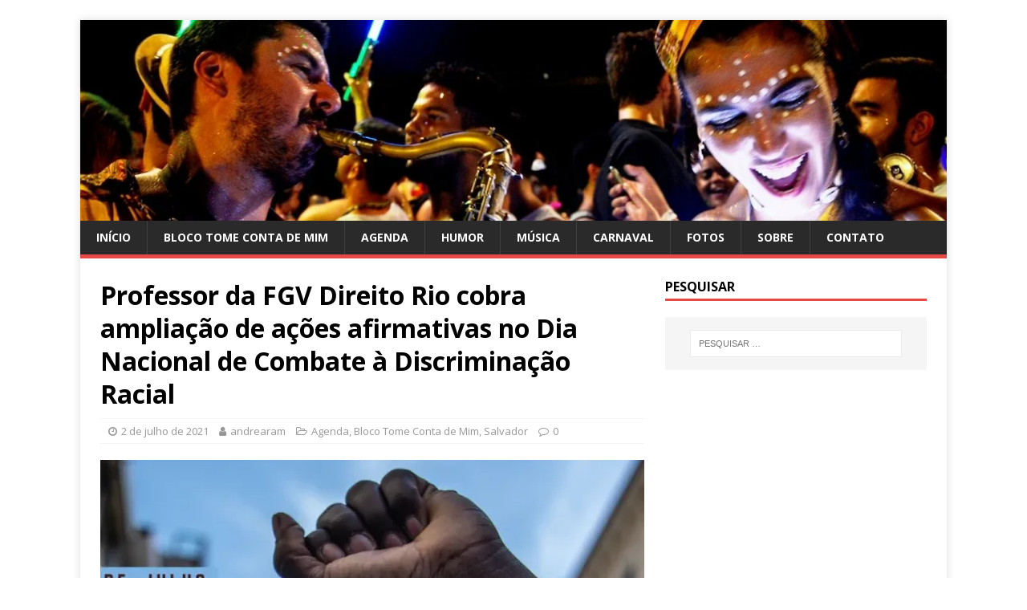

--- FILE ---
content_type: text/html; charset=UTF-8
request_url: https://blocotomecontademim.com.br/2021/professor-da-fgv-direito-rio-cobra-ampliacao-de-acoes-afirmativas-no-dia-nacional-de-combate-a-discriminacao-racial/
body_size: 25591
content:
<!DOCTYPE html>
<html class="no-js" lang="pt-BR">
<head>
<meta charset="UTF-8">
<meta name="viewport" content="width=device-width, initial-scale=1.0">
<link rel="profile" href="http://gmpg.org/xfn/11" />
<link rel="pingback" href="https://blocotomecontademim.com.br/xmlrpc.php" />
<meta name='robots' content='index, follow, max-image-preview:large, max-snippet:-1, max-video-preview:-1' />

	<!-- This site is optimized with the Yoast SEO plugin v22.7 - https://yoast.com/wordpress/plugins/seo/ -->
	<title>Professor da FGV Direito Rio cobra ampliação de ações afirmativas no Dia Nacional de Combate à Discriminação Racial</title>
	<link rel="canonical" href="https://blocotomecontademim.com.br/2021/professor-da-fgv-direito-rio-cobra-ampliacao-de-acoes-afirmativas-no-dia-nacional-de-combate-a-discriminacao-racial/" />
	<meta property="og:locale" content="pt_BR" />
	<meta property="og:type" content="article" />
	<meta property="og:title" content="Professor da FGV Direito Rio cobra ampliação de ações afirmativas no Dia Nacional de Combate à Discriminação Racial" />
	<meta property="og:description" content="O sábado, dia 3 de julho, marca a celebração do Dia Nacional do Combate à Discriminação Racial que, neste ano, relembra os 70 anos da [...]" />
	<meta property="og:url" content="https://blocotomecontademim.com.br/2021/professor-da-fgv-direito-rio-cobra-ampliacao-de-acoes-afirmativas-no-dia-nacional-de-combate-a-discriminacao-racial/" />
	<meta property="og:site_name" content="Bloco Tome Conta de Mim" />
	<meta property="article:publisher" content="https://facebook.com/blocotomecontademim" />
	<meta property="article:published_time" content="2021-07-02T03:53:10+00:00" />
	<meta property="og:image" content="https://i0.wp.com/blocotomecontademim.com.br/wp-content/uploads/2021/07/3dejulho-900x400-1.png?fit=900%2C400&ssl=1" />
	<meta property="og:image:width" content="900" />
	<meta property="og:image:height" content="400" />
	<meta property="og:image:type" content="image/png" />
	<meta name="author" content="andrearam" />
	<meta name="twitter:card" content="summary_large_image" />
	<meta name="twitter:creator" content="@tomecontademim" />
	<meta name="twitter:site" content="@tomecontademim" />
	<meta name="twitter:label1" content="Escrito por" />
	<meta name="twitter:data1" content="andrearam" />
	<meta name="twitter:label2" content="Est. tempo de leitura" />
	<meta name="twitter:data2" content="2 minutos" />
	<script type="application/ld+json" class="yoast-schema-graph">{"@context":"https://schema.org","@graph":[{"@type":"WebPage","@id":"https://blocotomecontademim.com.br/2021/professor-da-fgv-direito-rio-cobra-ampliacao-de-acoes-afirmativas-no-dia-nacional-de-combate-a-discriminacao-racial/","url":"https://blocotomecontademim.com.br/2021/professor-da-fgv-direito-rio-cobra-ampliacao-de-acoes-afirmativas-no-dia-nacional-de-combate-a-discriminacao-racial/","name":"Professor da FGV Direito Rio cobra ampliação de ações afirmativas no Dia Nacional de Combate à Discriminação Racial","isPartOf":{"@id":"https://blocotomecontademim.com.br/#website"},"primaryImageOfPage":{"@id":"https://blocotomecontademim.com.br/2021/professor-da-fgv-direito-rio-cobra-ampliacao-de-acoes-afirmativas-no-dia-nacional-de-combate-a-discriminacao-racial/#primaryimage"},"image":{"@id":"https://blocotomecontademim.com.br/2021/professor-da-fgv-direito-rio-cobra-ampliacao-de-acoes-afirmativas-no-dia-nacional-de-combate-a-discriminacao-racial/#primaryimage"},"thumbnailUrl":"https://i0.wp.com/blocotomecontademim.com.br/wp-content/uploads/2021/07/3dejulho-900x400-1.png?fit=900%2C400&ssl=1","datePublished":"2021-07-02T03:53:10+00:00","dateModified":"2021-07-02T03:53:10+00:00","author":{"@id":"https://blocotomecontademim.com.br/#/schema/person/dee936b3495d898b4bfb49b09faf1406"},"breadcrumb":{"@id":"https://blocotomecontademim.com.br/2021/professor-da-fgv-direito-rio-cobra-ampliacao-de-acoes-afirmativas-no-dia-nacional-de-combate-a-discriminacao-racial/#breadcrumb"},"inLanguage":"pt-BR","potentialAction":[{"@type":"ReadAction","target":["https://blocotomecontademim.com.br/2021/professor-da-fgv-direito-rio-cobra-ampliacao-de-acoes-afirmativas-no-dia-nacional-de-combate-a-discriminacao-racial/"]}]},{"@type":"ImageObject","inLanguage":"pt-BR","@id":"https://blocotomecontademim.com.br/2021/professor-da-fgv-direito-rio-cobra-ampliacao-de-acoes-afirmativas-no-dia-nacional-de-combate-a-discriminacao-racial/#primaryimage","url":"https://i0.wp.com/blocotomecontademim.com.br/wp-content/uploads/2021/07/3dejulho-900x400-1.png?fit=900%2C400&ssl=1","contentUrl":"https://i0.wp.com/blocotomecontademim.com.br/wp-content/uploads/2021/07/3dejulho-900x400-1.png?fit=900%2C400&ssl=1","width":900,"height":400},{"@type":"BreadcrumbList","@id":"https://blocotomecontademim.com.br/2021/professor-da-fgv-direito-rio-cobra-ampliacao-de-acoes-afirmativas-no-dia-nacional-de-combate-a-discriminacao-racial/#breadcrumb","itemListElement":[{"@type":"ListItem","position":1,"name":"Início","item":"https://blocotomecontademim.com.br/"},{"@type":"ListItem","position":2,"name":"Blog","item":"https://blocotomecontademim.com.br/sample-page/"},{"@type":"ListItem","position":3,"name":"Professor da FGV Direito Rio cobra ampliação de ações afirmativas no Dia Nacional de Combate à Discriminação Racial"}]},{"@type":"WebSite","@id":"https://blocotomecontademim.com.br/#website","url":"https://blocotomecontademim.com.br/","name":"Bloco Tome Conta de Mim","description":"O bloco de axé mais animado do Rio de Janeiro!","potentialAction":[{"@type":"SearchAction","target":{"@type":"EntryPoint","urlTemplate":"https://blocotomecontademim.com.br/?s={search_term_string}"},"query-input":"required name=search_term_string"}],"inLanguage":"pt-BR"},{"@type":"Person","@id":"https://blocotomecontademim.com.br/#/schema/person/dee936b3495d898b4bfb49b09faf1406","name":"andrearam","image":{"@type":"ImageObject","inLanguage":"pt-BR","@id":"https://blocotomecontademim.com.br/#/schema/person/image/","url":"https://secure.gravatar.com/avatar/e9ea3de40e7660f72a48a21b38b8dbe3?s=96&d=wavatar&r=g","contentUrl":"https://secure.gravatar.com/avatar/e9ea3de40e7660f72a48a21b38b8dbe3?s=96&d=wavatar&r=g","caption":"andrearam"},"url":"https://blocotomecontademim.com.br/author/andrearam/"}]}</script>
	<!-- / Yoast SEO plugin. -->


<link rel='dns-prefetch' href='//secure.gravatar.com' />
<link rel='dns-prefetch' href='//stats.wp.com' />
<link rel='dns-prefetch' href='//fonts.googleapis.com' />
<link rel='dns-prefetch' href='//v0.wordpress.com' />
<link rel='dns-prefetch' href='//jetpack.wordpress.com' />
<link rel='dns-prefetch' href='//s0.wp.com' />
<link rel='dns-prefetch' href='//public-api.wordpress.com' />
<link rel='dns-prefetch' href='//0.gravatar.com' />
<link rel='dns-prefetch' href='//1.gravatar.com' />
<link rel='dns-prefetch' href='//2.gravatar.com' />
<link rel='dns-prefetch' href='//widgets.wp.com' />
<link rel='preconnect' href='//i0.wp.com' />
<link rel='preconnect' href='//c0.wp.com' />
<link rel="alternate" type="application/rss+xml" title="Feed para Bloco Tome Conta de Mim &raquo;" href="https://blocotomecontademim.com.br/feed/" />
<link rel="alternate" type="application/rss+xml" title="Feed de comentários para Bloco Tome Conta de Mim &raquo;" href="https://blocotomecontademim.com.br/comments/feed/" />
<link rel="alternate" type="application/rss+xml" title="Feed de comentários para Bloco Tome Conta de Mim &raquo; Professor da FGV Direito Rio cobra ampliação de ações afirmativas no Dia Nacional de Combate à Discriminação Racial" href="https://blocotomecontademim.com.br/2021/professor-da-fgv-direito-rio-cobra-ampliacao-de-acoes-afirmativas-no-dia-nacional-de-combate-a-discriminacao-racial/feed/" />
<script type="text/javascript">
/* <![CDATA[ */
window._wpemojiSettings = {"baseUrl":"https:\/\/s.w.org\/images\/core\/emoji\/15.0.3\/72x72\/","ext":".png","svgUrl":"https:\/\/s.w.org\/images\/core\/emoji\/15.0.3\/svg\/","svgExt":".svg","source":{"concatemoji":"https:\/\/blocotomecontademim.com.br\/wp-includes\/js\/wp-emoji-release.min.js?ver=6.6.4"}};
/*! This file is auto-generated */
!function(i,n){var o,s,e;function c(e){try{var t={supportTests:e,timestamp:(new Date).valueOf()};sessionStorage.setItem(o,JSON.stringify(t))}catch(e){}}function p(e,t,n){e.clearRect(0,0,e.canvas.width,e.canvas.height),e.fillText(t,0,0);var t=new Uint32Array(e.getImageData(0,0,e.canvas.width,e.canvas.height).data),r=(e.clearRect(0,0,e.canvas.width,e.canvas.height),e.fillText(n,0,0),new Uint32Array(e.getImageData(0,0,e.canvas.width,e.canvas.height).data));return t.every(function(e,t){return e===r[t]})}function u(e,t,n){switch(t){case"flag":return n(e,"\ud83c\udff3\ufe0f\u200d\u26a7\ufe0f","\ud83c\udff3\ufe0f\u200b\u26a7\ufe0f")?!1:!n(e,"\ud83c\uddfa\ud83c\uddf3","\ud83c\uddfa\u200b\ud83c\uddf3")&&!n(e,"\ud83c\udff4\udb40\udc67\udb40\udc62\udb40\udc65\udb40\udc6e\udb40\udc67\udb40\udc7f","\ud83c\udff4\u200b\udb40\udc67\u200b\udb40\udc62\u200b\udb40\udc65\u200b\udb40\udc6e\u200b\udb40\udc67\u200b\udb40\udc7f");case"emoji":return!n(e,"\ud83d\udc26\u200d\u2b1b","\ud83d\udc26\u200b\u2b1b")}return!1}function f(e,t,n){var r="undefined"!=typeof WorkerGlobalScope&&self instanceof WorkerGlobalScope?new OffscreenCanvas(300,150):i.createElement("canvas"),a=r.getContext("2d",{willReadFrequently:!0}),o=(a.textBaseline="top",a.font="600 32px Arial",{});return e.forEach(function(e){o[e]=t(a,e,n)}),o}function t(e){var t=i.createElement("script");t.src=e,t.defer=!0,i.head.appendChild(t)}"undefined"!=typeof Promise&&(o="wpEmojiSettingsSupports",s=["flag","emoji"],n.supports={everything:!0,everythingExceptFlag:!0},e=new Promise(function(e){i.addEventListener("DOMContentLoaded",e,{once:!0})}),new Promise(function(t){var n=function(){try{var e=JSON.parse(sessionStorage.getItem(o));if("object"==typeof e&&"number"==typeof e.timestamp&&(new Date).valueOf()<e.timestamp+604800&&"object"==typeof e.supportTests)return e.supportTests}catch(e){}return null}();if(!n){if("undefined"!=typeof Worker&&"undefined"!=typeof OffscreenCanvas&&"undefined"!=typeof URL&&URL.createObjectURL&&"undefined"!=typeof Blob)try{var e="postMessage("+f.toString()+"("+[JSON.stringify(s),u.toString(),p.toString()].join(",")+"));",r=new Blob([e],{type:"text/javascript"}),a=new Worker(URL.createObjectURL(r),{name:"wpTestEmojiSupports"});return void(a.onmessage=function(e){c(n=e.data),a.terminate(),t(n)})}catch(e){}c(n=f(s,u,p))}t(n)}).then(function(e){for(var t in e)n.supports[t]=e[t],n.supports.everything=n.supports.everything&&n.supports[t],"flag"!==t&&(n.supports.everythingExceptFlag=n.supports.everythingExceptFlag&&n.supports[t]);n.supports.everythingExceptFlag=n.supports.everythingExceptFlag&&!n.supports.flag,n.DOMReady=!1,n.readyCallback=function(){n.DOMReady=!0}}).then(function(){return e}).then(function(){var e;n.supports.everything||(n.readyCallback(),(e=n.source||{}).concatemoji?t(e.concatemoji):e.wpemoji&&e.twemoji&&(t(e.twemoji),t(e.wpemoji)))}))}((window,document),window._wpemojiSettings);
/* ]]> */
</script>
<link rel='stylesheet' id='jetpack_related-posts-css' href='https://c0.wp.com/p/jetpack/14.5/modules/related-posts/related-posts.css' type='text/css' media='all' />
<style id='wp-emoji-styles-inline-css' type='text/css'>

	img.wp-smiley, img.emoji {
		display: inline !important;
		border: none !important;
		box-shadow: none !important;
		height: 1em !important;
		width: 1em !important;
		margin: 0 0.07em !important;
		vertical-align: -0.1em !important;
		background: none !important;
		padding: 0 !important;
	}
</style>
<link rel='stylesheet' id='wp-block-library-css' href='https://c0.wp.com/c/6.6.4/wp-includes/css/dist/block-library/style.min.css' type='text/css' media='all' />
<link rel='stylesheet' id='mediaelement-css' href='https://c0.wp.com/c/6.6.4/wp-includes/js/mediaelement/mediaelementplayer-legacy.min.css' type='text/css' media='all' />
<link rel='stylesheet' id='wp-mediaelement-css' href='https://c0.wp.com/c/6.6.4/wp-includes/js/mediaelement/wp-mediaelement.min.css' type='text/css' media='all' />
<style id='jetpack-sharing-buttons-style-inline-css' type='text/css'>
.jetpack-sharing-buttons__services-list{display:flex;flex-direction:row;flex-wrap:wrap;gap:0;list-style-type:none;margin:5px;padding:0}.jetpack-sharing-buttons__services-list.has-small-icon-size{font-size:12px}.jetpack-sharing-buttons__services-list.has-normal-icon-size{font-size:16px}.jetpack-sharing-buttons__services-list.has-large-icon-size{font-size:24px}.jetpack-sharing-buttons__services-list.has-huge-icon-size{font-size:36px}@media print{.jetpack-sharing-buttons__services-list{display:none!important}}.editor-styles-wrapper .wp-block-jetpack-sharing-buttons{gap:0;padding-inline-start:0}ul.jetpack-sharing-buttons__services-list.has-background{padding:1.25em 2.375em}
</style>
<style id='classic-theme-styles-inline-css' type='text/css'>
/*! This file is auto-generated */
.wp-block-button__link{color:#fff;background-color:#32373c;border-radius:9999px;box-shadow:none;text-decoration:none;padding:calc(.667em + 2px) calc(1.333em + 2px);font-size:1.125em}.wp-block-file__button{background:#32373c;color:#fff;text-decoration:none}
</style>
<style id='global-styles-inline-css' type='text/css'>
:root{--wp--preset--aspect-ratio--square: 1;--wp--preset--aspect-ratio--4-3: 4/3;--wp--preset--aspect-ratio--3-4: 3/4;--wp--preset--aspect-ratio--3-2: 3/2;--wp--preset--aspect-ratio--2-3: 2/3;--wp--preset--aspect-ratio--16-9: 16/9;--wp--preset--aspect-ratio--9-16: 9/16;--wp--preset--color--black: #000000;--wp--preset--color--cyan-bluish-gray: #abb8c3;--wp--preset--color--white: #ffffff;--wp--preset--color--pale-pink: #f78da7;--wp--preset--color--vivid-red: #cf2e2e;--wp--preset--color--luminous-vivid-orange: #ff6900;--wp--preset--color--luminous-vivid-amber: #fcb900;--wp--preset--color--light-green-cyan: #7bdcb5;--wp--preset--color--vivid-green-cyan: #00d084;--wp--preset--color--pale-cyan-blue: #8ed1fc;--wp--preset--color--vivid-cyan-blue: #0693e3;--wp--preset--color--vivid-purple: #9b51e0;--wp--preset--gradient--vivid-cyan-blue-to-vivid-purple: linear-gradient(135deg,rgba(6,147,227,1) 0%,rgb(155,81,224) 100%);--wp--preset--gradient--light-green-cyan-to-vivid-green-cyan: linear-gradient(135deg,rgb(122,220,180) 0%,rgb(0,208,130) 100%);--wp--preset--gradient--luminous-vivid-amber-to-luminous-vivid-orange: linear-gradient(135deg,rgba(252,185,0,1) 0%,rgba(255,105,0,1) 100%);--wp--preset--gradient--luminous-vivid-orange-to-vivid-red: linear-gradient(135deg,rgba(255,105,0,1) 0%,rgb(207,46,46) 100%);--wp--preset--gradient--very-light-gray-to-cyan-bluish-gray: linear-gradient(135deg,rgb(238,238,238) 0%,rgb(169,184,195) 100%);--wp--preset--gradient--cool-to-warm-spectrum: linear-gradient(135deg,rgb(74,234,220) 0%,rgb(151,120,209) 20%,rgb(207,42,186) 40%,rgb(238,44,130) 60%,rgb(251,105,98) 80%,rgb(254,248,76) 100%);--wp--preset--gradient--blush-light-purple: linear-gradient(135deg,rgb(255,206,236) 0%,rgb(152,150,240) 100%);--wp--preset--gradient--blush-bordeaux: linear-gradient(135deg,rgb(254,205,165) 0%,rgb(254,45,45) 50%,rgb(107,0,62) 100%);--wp--preset--gradient--luminous-dusk: linear-gradient(135deg,rgb(255,203,112) 0%,rgb(199,81,192) 50%,rgb(65,88,208) 100%);--wp--preset--gradient--pale-ocean: linear-gradient(135deg,rgb(255,245,203) 0%,rgb(182,227,212) 50%,rgb(51,167,181) 100%);--wp--preset--gradient--electric-grass: linear-gradient(135deg,rgb(202,248,128) 0%,rgb(113,206,126) 100%);--wp--preset--gradient--midnight: linear-gradient(135deg,rgb(2,3,129) 0%,rgb(40,116,252) 100%);--wp--preset--font-size--small: 13px;--wp--preset--font-size--medium: 20px;--wp--preset--font-size--large: 36px;--wp--preset--font-size--x-large: 42px;--wp--preset--spacing--20: 0.44rem;--wp--preset--spacing--30: 0.67rem;--wp--preset--spacing--40: 1rem;--wp--preset--spacing--50: 1.5rem;--wp--preset--spacing--60: 2.25rem;--wp--preset--spacing--70: 3.38rem;--wp--preset--spacing--80: 5.06rem;--wp--preset--shadow--natural: 6px 6px 9px rgba(0, 0, 0, 0.2);--wp--preset--shadow--deep: 12px 12px 50px rgba(0, 0, 0, 0.4);--wp--preset--shadow--sharp: 6px 6px 0px rgba(0, 0, 0, 0.2);--wp--preset--shadow--outlined: 6px 6px 0px -3px rgba(255, 255, 255, 1), 6px 6px rgba(0, 0, 0, 1);--wp--preset--shadow--crisp: 6px 6px 0px rgba(0, 0, 0, 1);}:where(.is-layout-flex){gap: 0.5em;}:where(.is-layout-grid){gap: 0.5em;}body .is-layout-flex{display: flex;}.is-layout-flex{flex-wrap: wrap;align-items: center;}.is-layout-flex > :is(*, div){margin: 0;}body .is-layout-grid{display: grid;}.is-layout-grid > :is(*, div){margin: 0;}:where(.wp-block-columns.is-layout-flex){gap: 2em;}:where(.wp-block-columns.is-layout-grid){gap: 2em;}:where(.wp-block-post-template.is-layout-flex){gap: 1.25em;}:where(.wp-block-post-template.is-layout-grid){gap: 1.25em;}.has-black-color{color: var(--wp--preset--color--black) !important;}.has-cyan-bluish-gray-color{color: var(--wp--preset--color--cyan-bluish-gray) !important;}.has-white-color{color: var(--wp--preset--color--white) !important;}.has-pale-pink-color{color: var(--wp--preset--color--pale-pink) !important;}.has-vivid-red-color{color: var(--wp--preset--color--vivid-red) !important;}.has-luminous-vivid-orange-color{color: var(--wp--preset--color--luminous-vivid-orange) !important;}.has-luminous-vivid-amber-color{color: var(--wp--preset--color--luminous-vivid-amber) !important;}.has-light-green-cyan-color{color: var(--wp--preset--color--light-green-cyan) !important;}.has-vivid-green-cyan-color{color: var(--wp--preset--color--vivid-green-cyan) !important;}.has-pale-cyan-blue-color{color: var(--wp--preset--color--pale-cyan-blue) !important;}.has-vivid-cyan-blue-color{color: var(--wp--preset--color--vivid-cyan-blue) !important;}.has-vivid-purple-color{color: var(--wp--preset--color--vivid-purple) !important;}.has-black-background-color{background-color: var(--wp--preset--color--black) !important;}.has-cyan-bluish-gray-background-color{background-color: var(--wp--preset--color--cyan-bluish-gray) !important;}.has-white-background-color{background-color: var(--wp--preset--color--white) !important;}.has-pale-pink-background-color{background-color: var(--wp--preset--color--pale-pink) !important;}.has-vivid-red-background-color{background-color: var(--wp--preset--color--vivid-red) !important;}.has-luminous-vivid-orange-background-color{background-color: var(--wp--preset--color--luminous-vivid-orange) !important;}.has-luminous-vivid-amber-background-color{background-color: var(--wp--preset--color--luminous-vivid-amber) !important;}.has-light-green-cyan-background-color{background-color: var(--wp--preset--color--light-green-cyan) !important;}.has-vivid-green-cyan-background-color{background-color: var(--wp--preset--color--vivid-green-cyan) !important;}.has-pale-cyan-blue-background-color{background-color: var(--wp--preset--color--pale-cyan-blue) !important;}.has-vivid-cyan-blue-background-color{background-color: var(--wp--preset--color--vivid-cyan-blue) !important;}.has-vivid-purple-background-color{background-color: var(--wp--preset--color--vivid-purple) !important;}.has-black-border-color{border-color: var(--wp--preset--color--black) !important;}.has-cyan-bluish-gray-border-color{border-color: var(--wp--preset--color--cyan-bluish-gray) !important;}.has-white-border-color{border-color: var(--wp--preset--color--white) !important;}.has-pale-pink-border-color{border-color: var(--wp--preset--color--pale-pink) !important;}.has-vivid-red-border-color{border-color: var(--wp--preset--color--vivid-red) !important;}.has-luminous-vivid-orange-border-color{border-color: var(--wp--preset--color--luminous-vivid-orange) !important;}.has-luminous-vivid-amber-border-color{border-color: var(--wp--preset--color--luminous-vivid-amber) !important;}.has-light-green-cyan-border-color{border-color: var(--wp--preset--color--light-green-cyan) !important;}.has-vivid-green-cyan-border-color{border-color: var(--wp--preset--color--vivid-green-cyan) !important;}.has-pale-cyan-blue-border-color{border-color: var(--wp--preset--color--pale-cyan-blue) !important;}.has-vivid-cyan-blue-border-color{border-color: var(--wp--preset--color--vivid-cyan-blue) !important;}.has-vivid-purple-border-color{border-color: var(--wp--preset--color--vivid-purple) !important;}.has-vivid-cyan-blue-to-vivid-purple-gradient-background{background: var(--wp--preset--gradient--vivid-cyan-blue-to-vivid-purple) !important;}.has-light-green-cyan-to-vivid-green-cyan-gradient-background{background: var(--wp--preset--gradient--light-green-cyan-to-vivid-green-cyan) !important;}.has-luminous-vivid-amber-to-luminous-vivid-orange-gradient-background{background: var(--wp--preset--gradient--luminous-vivid-amber-to-luminous-vivid-orange) !important;}.has-luminous-vivid-orange-to-vivid-red-gradient-background{background: var(--wp--preset--gradient--luminous-vivid-orange-to-vivid-red) !important;}.has-very-light-gray-to-cyan-bluish-gray-gradient-background{background: var(--wp--preset--gradient--very-light-gray-to-cyan-bluish-gray) !important;}.has-cool-to-warm-spectrum-gradient-background{background: var(--wp--preset--gradient--cool-to-warm-spectrum) !important;}.has-blush-light-purple-gradient-background{background: var(--wp--preset--gradient--blush-light-purple) !important;}.has-blush-bordeaux-gradient-background{background: var(--wp--preset--gradient--blush-bordeaux) !important;}.has-luminous-dusk-gradient-background{background: var(--wp--preset--gradient--luminous-dusk) !important;}.has-pale-ocean-gradient-background{background: var(--wp--preset--gradient--pale-ocean) !important;}.has-electric-grass-gradient-background{background: var(--wp--preset--gradient--electric-grass) !important;}.has-midnight-gradient-background{background: var(--wp--preset--gradient--midnight) !important;}.has-small-font-size{font-size: var(--wp--preset--font-size--small) !important;}.has-medium-font-size{font-size: var(--wp--preset--font-size--medium) !important;}.has-large-font-size{font-size: var(--wp--preset--font-size--large) !important;}.has-x-large-font-size{font-size: var(--wp--preset--font-size--x-large) !important;}
:where(.wp-block-post-template.is-layout-flex){gap: 1.25em;}:where(.wp-block-post-template.is-layout-grid){gap: 1.25em;}
:where(.wp-block-columns.is-layout-flex){gap: 2em;}:where(.wp-block-columns.is-layout-grid){gap: 2em;}
:root :where(.wp-block-pullquote){font-size: 1.5em;line-height: 1.6;}
</style>
<link rel='stylesheet' id='mh-google-fonts-css' href='https://fonts.googleapis.com/css?family=Open+Sans:400,400italic,700,600' type='text/css' media='all' />
<link rel='stylesheet' id='mh-magazine-lite-css' href='https://blocotomecontademim.com.br/wp-content/themes/mh-magazine-lite/style.css?ver=2.9.2' type='text/css' media='all' />
<link rel='stylesheet' id='mh-font-awesome-css' href='https://blocotomecontademim.com.br/wp-content/themes/mh-magazine-lite/includes/font-awesome.min.css' type='text/css' media='all' />
<link rel='stylesheet' id='open-sans-css' href='https://fonts.googleapis.com/css?family=Open+Sans%3A300italic%2C400italic%2C600italic%2C300%2C400%2C600&#038;subset=latin%2Clatin-ext&#038;display=fallback&#038;ver=6.6.4' type='text/css' media='all' />
<link rel='stylesheet' id='jetpack_likes-css' href='https://c0.wp.com/p/jetpack/14.5/modules/likes/style.css' type='text/css' media='all' />
<link rel='stylesheet' id='sharedaddy-css' href='https://c0.wp.com/p/jetpack/14.5/modules/sharedaddy/sharing.css' type='text/css' media='all' />
<link rel='stylesheet' id='social-logos-css' href='https://c0.wp.com/p/jetpack/14.5/_inc/social-logos/social-logos.min.css' type='text/css' media='all' />
<script type="text/javascript" id="jetpack_related-posts-js-extra">
/* <![CDATA[ */
var related_posts_js_options = {"post_heading":"h4"};
/* ]]> */
</script>
<script type="text/javascript" src="https://c0.wp.com/p/jetpack/14.5/_inc/build/related-posts/related-posts.min.js" id="jetpack_related-posts-js"></script>
<script type="text/javascript" src="https://c0.wp.com/c/6.6.4/wp-includes/js/jquery/jquery.min.js" id="jquery-core-js"></script>
<script type="text/javascript" src="https://c0.wp.com/c/6.6.4/wp-includes/js/jquery/jquery-migrate.min.js" id="jquery-migrate-js"></script>
<script type="text/javascript" src="https://blocotomecontademim.com.br/wp-content/themes/mh-magazine-lite/js/scripts.js?ver=2.9.2" id="mh-scripts-js"></script>
<link rel="https://api.w.org/" href="https://blocotomecontademim.com.br/wp-json/" /><link rel="alternate" title="JSON" type="application/json" href="https://blocotomecontademim.com.br/wp-json/wp/v2/posts/3484" /><link rel="EditURI" type="application/rsd+xml" title="RSD" href="https://blocotomecontademim.com.br/xmlrpc.php?rsd" />
<meta name="generator" content="WordPress 6.6.4" />
<link rel='shortlink' href='https://wp.me/p9H2KQ-Uc' />
<link rel="alternate" title="oEmbed (JSON)" type="application/json+oembed" href="https://blocotomecontademim.com.br/wp-json/oembed/1.0/embed?url=https%3A%2F%2Fblocotomecontademim.com.br%2F2021%2Fprofessor-da-fgv-direito-rio-cobra-ampliacao-de-acoes-afirmativas-no-dia-nacional-de-combate-a-discriminacao-racial%2F" />
<link rel="alternate" title="oEmbed (XML)" type="text/xml+oembed" href="https://blocotomecontademim.com.br/wp-json/oembed/1.0/embed?url=https%3A%2F%2Fblocotomecontademim.com.br%2F2021%2Fprofessor-da-fgv-direito-rio-cobra-ampliacao-de-acoes-afirmativas-no-dia-nacional-de-combate-a-discriminacao-racial%2F&#038;format=xml" />
	<style>img#wpstats{display:none}</style>
		<!--[if lt IE 9]>
<script src="https://blocotomecontademim.com.br/wp-content/themes/mh-magazine-lite/js/css3-mediaqueries.js"></script>
<![endif]-->
<style type="text/css" id="custom-background-css">
body.custom-background { background-color: #ffffff; }
</style>
	<link rel="icon" href="https://i0.wp.com/blocotomecontademim.com.br/wp-content/uploads/2018/02/cropped-logo-TCDM-cor-7.png?fit=32%2C32&#038;ssl=1" sizes="32x32" />
<link rel="icon" href="https://i0.wp.com/blocotomecontademim.com.br/wp-content/uploads/2018/02/cropped-logo-TCDM-cor-7.png?fit=192%2C192&#038;ssl=1" sizes="192x192" />
<link rel="apple-touch-icon" href="https://i0.wp.com/blocotomecontademim.com.br/wp-content/uploads/2018/02/cropped-logo-TCDM-cor-7.png?fit=180%2C180&#038;ssl=1" />
<meta name="msapplication-TileImage" content="https://i0.wp.com/blocotomecontademim.com.br/wp-content/uploads/2018/02/cropped-logo-TCDM-cor-7.png?fit=270%2C270&#038;ssl=1" />
</head>
<body id="mh-mobile" class="post-template-default single single-post postid-3484 single-format-standard custom-background mh-right-sb" itemscope="itemscope" itemtype="https://schema.org/WebPage">
<div class="mh-container mh-container-outer">
<div class="mh-header-mobile-nav mh-clearfix"></div>
<header class="mh-header" itemscope="itemscope" itemtype="https://schema.org/WPHeader">
	<div class="mh-container mh-container-inner mh-row mh-clearfix">
		<div class="mh-custom-header mh-clearfix">
<a class="mh-header-image-link" href="https://blocotomecontademim.com.br/" title="Bloco Tome Conta de Mim" rel="home">
<img class="mh-header-image" src="https://blocotomecontademim.com.br/wp-content/uploads/2018/02/cropped-Tome-conta-de-mim-by-Felipe-Pilotto-1544-1.jpg" height="262" width="1133" alt="Bloco Tome Conta de Mim" />
</a>
</div>
	</div>
	<div class="mh-main-nav-wrap">
		<nav class="mh-navigation mh-main-nav mh-container mh-container-inner mh-clearfix" itemscope="itemscope" itemtype="https://schema.org/SiteNavigationElement">
			<div class="menu-principal-container"><ul id="menu-principal" class="menu"><li id="menu-item-166" class="menu-item menu-item-type-custom menu-item-object-custom menu-item-home menu-item-166"><a href="http://blocotomecontademim.com.br">Início</a></li>
<li id="menu-item-107" class="menu-item menu-item-type-taxonomy menu-item-object-category current-post-ancestor current-menu-parent current-post-parent menu-item-107"><a href="https://blocotomecontademim.com.br/category/blocotomecontademim/">Bloco Tome Conta de Mim</a></li>
<li id="menu-item-137" class="menu-item menu-item-type-taxonomy menu-item-object-category current-post-ancestor current-menu-parent current-post-parent menu-item-137"><a href="https://blocotomecontademim.com.br/category/agenda/">Agenda</a></li>
<li id="menu-item-108" class="menu-item menu-item-type-taxonomy menu-item-object-category menu-item-108"><a href="https://blocotomecontademim.com.br/category/humor/">Humor</a></li>
<li id="menu-item-139" class="menu-item menu-item-type-taxonomy menu-item-object-category menu-item-139"><a href="https://blocotomecontademim.com.br/category/musica/">Música</a></li>
<li id="menu-item-146" class="menu-item menu-item-type-taxonomy menu-item-object-category menu-item-146"><a href="https://blocotomecontademim.com.br/category/carnaval/">Carnaval</a></li>
<li id="menu-item-142" class="menu-item menu-item-type-taxonomy menu-item-object-category menu-item-142"><a href="https://blocotomecontademim.com.br/category/fotos/">Fotos</a></li>
<li id="menu-item-582" class="menu-item menu-item-type-post_type menu-item-object-page menu-item-582"><a href="https://blocotomecontademim.com.br/sobre/">Sobre</a></li>
<li id="menu-item-575" class="menu-item menu-item-type-post_type menu-item-object-page menu-item-575"><a href="https://blocotomecontademim.com.br/contato/">Contato</a></li>
</ul></div>		</nav>
	</div>
</header><div class="mh-wrapper mh-clearfix">
	<div id="main-content" class="mh-content" role="main" itemprop="mainContentOfPage"><article id="post-3484" class="post-3484 post type-post status-publish format-standard has-post-thumbnail hentry category-agenda category-blocotomecontademim category-salvador tag-fundacao-getulio-vargas">
	<header class="entry-header mh-clearfix"><h1 class="entry-title">Professor da FGV Direito Rio cobra ampliação de ações afirmativas no Dia Nacional de Combate à Discriminação Racial</h1><p class="mh-meta entry-meta">
<span class="entry-meta-date updated"><i class="fa fa-clock-o"></i><a href="https://blocotomecontademim.com.br/2021/07/">2 de julho de 2021</a></span>
<span class="entry-meta-author author vcard"><i class="fa fa-user"></i><a class="fn" href="https://blocotomecontademim.com.br/author/andrearam/">andrearam</a></span>
<span class="entry-meta-categories"><i class="fa fa-folder-open-o"></i><a href="https://blocotomecontademim.com.br/category/agenda/" rel="category tag">Agenda</a>, <a href="https://blocotomecontademim.com.br/category/blocotomecontademim/" rel="category tag">Bloco Tome Conta de Mim</a>, <a href="https://blocotomecontademim.com.br/category/salvador/" rel="category tag">Salvador</a></span>
<span class="entry-meta-comments"><i class="fa fa-comment-o"></i><a class="mh-comment-scroll" href="https://blocotomecontademim.com.br/2021/professor-da-fgv-direito-rio-cobra-ampliacao-de-acoes-afirmativas-no-dia-nacional-de-combate-a-discriminacao-racial/#mh-comments">0</a></span>
</p>
	</header>
		<div class="entry-content mh-clearfix">
<figure class="entry-thumbnail">
<img src="https://i0.wp.com/blocotomecontademim.com.br/wp-content/uploads/2021/07/3dejulho-900x400-1.png?resize=678%2C381&#038;ssl=1" alt="" title="3dejulho-900x400" />
</figure>
<p>O sábado, dia 3 de julho, marca a celebração do Dia Nacional do Combate à Discriminação Racial que, neste ano, relembra os 70 anos da Lei Afonso Arinos, a primeira a criminalizar o racismo no Brasil. Mas, passado todo esse tempo, o quadro de desigualdade e discriminação contra a população negra brasileira persiste, como explica o professor da Escola de Direito do Rio de Janeiro da Fundação Getulio Vargas (FGV Direito Rio), Wallace Corbo.</p>
<figure id="attachment_3485" aria-describedby="caption-attachment-3485" style="width: 900px" class="wp-caption aligncenter"><img data-recalc-dims="1" fetchpriority="high" decoding="async" data-attachment-id="3485" data-permalink="https://blocotomecontademim.com.br/2021/professor-da-fgv-direito-rio-cobra-ampliacao-de-acoes-afirmativas-no-dia-nacional-de-combate-a-discriminacao-racial/3dejulho-900x400/" data-orig-file="https://i0.wp.com/blocotomecontademim.com.br/wp-content/uploads/2021/07/3dejulho-900x400-1.png?fit=900%2C400&amp;ssl=1" data-orig-size="900,400" data-comments-opened="1" data-image-meta="{&quot;aperture&quot;:&quot;0&quot;,&quot;credit&quot;:&quot;&quot;,&quot;camera&quot;:&quot;&quot;,&quot;caption&quot;:&quot;&quot;,&quot;created_timestamp&quot;:&quot;0&quot;,&quot;copyright&quot;:&quot;&quot;,&quot;focal_length&quot;:&quot;0&quot;,&quot;iso&quot;:&quot;0&quot;,&quot;shutter_speed&quot;:&quot;0&quot;,&quot;title&quot;:&quot;&quot;,&quot;orientation&quot;:&quot;0&quot;}" data-image-title="3dejulho-900&#215;400" data-image-description="" data-image-caption="" data-medium-file="https://i0.wp.com/blocotomecontademim.com.br/wp-content/uploads/2021/07/3dejulho-900x400-1.png?fit=300%2C133&amp;ssl=1" data-large-file="https://i0.wp.com/blocotomecontademim.com.br/wp-content/uploads/2021/07/3dejulho-900x400-1.png?fit=678%2C301&amp;ssl=1" class="wp-image-3485 size-full" src="https://i0.wp.com/blocotomecontademim.com.br/wp-content/uploads/2021/07/3dejulho-900x400-1.png?resize=678%2C301&#038;ssl=1" alt="foto" width="678" height="301" srcset="https://i0.wp.com/blocotomecontademim.com.br/wp-content/uploads/2021/07/3dejulho-900x400-1.png?w=900&amp;ssl=1 900w, https://i0.wp.com/blocotomecontademim.com.br/wp-content/uploads/2021/07/3dejulho-900x400-1.png?resize=300%2C133&amp;ssl=1 300w, https://i0.wp.com/blocotomecontademim.com.br/wp-content/uploads/2021/07/3dejulho-900x400-1.png?resize=150%2C67&amp;ssl=1 150w, https://i0.wp.com/blocotomecontademim.com.br/wp-content/uploads/2021/07/3dejulho-900x400-1.png?resize=768%2C341&amp;ssl=1 768w" sizes="(max-width: 678px) 100vw, 678px" /><figcaption id="caption-attachment-3485" class="wp-caption-text">Reprodução</figcaption></figure>
<p>Segundo o especialista, no campo criminal, estas décadas demonstraram que o combate ao racismo pela via penal pode contribuir para avanços simbólicos. &#8220;Hoje é menos aceitável socialmente proferir falar e adotar posturas abertamente racistas do que setenta anos atrás&#8221;, assinala o docente.</p>
<p>No entanto, enfrentar o racismo apenas pela via da criminalização pode passar a falsa impressão de que a discriminação racial se resolve apenas prendendo pessoas abertamente racistas, alerta o professor de Direito Constitucional da FGV Direito Rio.</p>
<p>De acordo com o especialista, os índices que avaliam o acesso a saúde, educação, trabalho e renda demonstram a desigualdade racial extrema entre a população branca e negra brasileiras. &#8220;Quatro em cada cinco pessoas vítimas de homicídio no país são pessoas negras&#8221;. Além disso, acrescenta sobre o cenário de pandemia, &#8220;as pessoas negras estão vacinadas até duas vezes menos que pessoas brancas, em razão da criação de grupos de prioridades dos quais estão substancialmente excluídas e, tendo baixo acesso a modelos de trabalho remoto, estão mais expostas ao contágio e à morte&#8221;, explica Wallace Corbo.</p>
<p>A questão de desigualdade, pontua o professor da FGV Direito Rio, se estende também no acesso à moradia e às condições básicas de vida digna, visto que a população negra ocupa a maior parte das favelas e periferias em que o acesso a serviços públicos é ou inexistente, ou mediado por milícias e traficantes.</p>
<p>Por isso, na avaliação do docente, comemorar o Dia Nacional do Combate à Discriminação Racial envolve também buscar mecanismos para garantir o acesso de pessoas negras aos espaços de representação política &#8211; como por meio de reserva de candidaturas políticas e financiamento de campanha, como já ocorre com mulheres -, promover mecanismos de incentivo às ações afirmativas no mercado de trabalho, impor ao Poder Público o dever de avaliar os impactos antidiscriminatórios das políticas públicas, entre outras medidas. &#8220;Muito além da criminalização, assegurar direitos é o caminho para a igualdade racial no país&#8221;, assinala o professor da FGV Direito Rio.</p>
<p>&nbsp;</p>
<div class="sharedaddy sd-sharing-enabled"><div class="robots-nocontent sd-block sd-social sd-social-official sd-sharing"><h3 class="sd-title">Compartilhe isso:</h3><div class="sd-content"><ul><li class="share-facebook"><div class="fb-share-button" data-href="https://blocotomecontademim.com.br/2021/professor-da-fgv-direito-rio-cobra-ampliacao-de-acoes-afirmativas-no-dia-nacional-de-combate-a-discriminacao-racial/" data-layout="button_count"></div></li><li class="share-twitter"><a href="https://twitter.com/share" class="twitter-share-button" data-url="https://blocotomecontademim.com.br/2021/professor-da-fgv-direito-rio-cobra-ampliacao-de-acoes-afirmativas-no-dia-nacional-de-combate-a-discriminacao-racial/" data-text="Professor da FGV Direito Rio cobra ampliação de ações afirmativas no Dia Nacional de Combate à Discriminação Racial" data-via="tomecontademim" >Tweet</a></li><li class="share-jetpack-whatsapp"><a rel="nofollow noopener noreferrer" data-shared="" class="share-jetpack-whatsapp sd-button" href="https://blocotomecontademim.com.br/2021/professor-da-fgv-direito-rio-cobra-ampliacao-de-acoes-afirmativas-no-dia-nacional-de-combate-a-discriminacao-racial/?share=jetpack-whatsapp" target="_blank" title="Clique para compartilhar no WhatsApp" ><span>WhatsApp</span></a></li><li class="share-email"><a rel="nofollow noopener noreferrer" data-shared="" class="share-email sd-button" href="mailto:?subject=%5BPost%20compartilhado%5D%20Professor%20da%20FGV%20Direito%20Rio%20cobra%20amplia%C3%A7%C3%A3o%20de%20a%C3%A7%C3%B5es%20afirmativas%20no%20Dia%20Nacional%20de%20Combate%20%C3%A0%20Discrimina%C3%A7%C3%A3o%20Racial&body=https%3A%2F%2Fblocotomecontademim.com.br%2F2021%2Fprofessor-da-fgv-direito-rio-cobra-ampliacao-de-acoes-afirmativas-no-dia-nacional-de-combate-a-discriminacao-racial%2F&share=email" target="_blank" title="Clique para enviar um link por e-mail para um amigo" data-email-share-error-title="Você tem algum e-mail configurado?" data-email-share-error-text="Se você está tendo problemas para compartilhar por e-mail, é possível que você não tenha configurado o e-mail para seu navegador. Talvez seja necessário você mesmo criar um novo e-mail." data-email-share-nonce="5e4f83fa5c" data-email-share-track-url="https://blocotomecontademim.com.br/2021/professor-da-fgv-direito-rio-cobra-ampliacao-de-acoes-afirmativas-no-dia-nacional-de-combate-a-discriminacao-racial/?share=email"><span>E-mail</span></a></li><li class="share-end"></li></ul></div></div></div>
<div id='jp-relatedposts' class='jp-relatedposts' >
	<h3 class="jp-relatedposts-headline"><em>Relacionado</em></h3>
</div>	</div><div class="entry-tags mh-clearfix"><i class="fa fa-tag"></i><ul><li><a href="https://blocotomecontademim.com.br/tag/fundacao-getulio-vargas/" rel="tag">fundação getúlio vargas</a></li></ul></div><div id="custom_html-12" class="widget_text mh-widget mh-posts-2 widget_custom_html"><div class="textwidget custom-html-widget"><script async src="//pagead2.googlesyndication.com/pagead/js/adsbygoogle.js"></script>
<!-- Coluna NEGS -->
<ins class="adsbygoogle"
     style="display:block"
     data-ad-client="ca-pub-1318074554927121"
     data-ad-slot="4782670319"
     data-ad-format="auto"></ins>
<script>
(adsbygoogle = window.adsbygoogle || []).push({});
</script></div></div></article><nav class="mh-post-nav mh-row mh-clearfix" itemscope="itemscope" itemtype="https://schema.org/SiteNavigationElement">
<div class="mh-col-1-2 mh-post-nav-item mh-post-nav-prev">
<a href="https://blocotomecontademim.com.br/2021/loreal-brasil-aposta-no-poder-da-educacao-para-empoderar-mulheres-em-comunidades-no-rio-de-janeiro/" rel="prev"><img width="80" height="60" src="https://i0.wp.com/blocotomecontademim.com.br/wp-content/uploads/2021/07/unnamed-6.jpg?resize=80%2C60&amp;ssl=1" class="attachment-mh-magazine-lite-small size-mh-magazine-lite-small wp-post-image" alt="" decoding="async" srcset="https://i0.wp.com/blocotomecontademim.com.br/wp-content/uploads/2021/07/unnamed-6.jpg?resize=326%2C245&amp;ssl=1 326w, https://i0.wp.com/blocotomecontademim.com.br/wp-content/uploads/2021/07/unnamed-6.jpg?resize=80%2C60&amp;ssl=1 80w, https://i0.wp.com/blocotomecontademim.com.br/wp-content/uploads/2021/07/unnamed-6.jpg?zoom=2&amp;resize=80%2C60&amp;ssl=1 160w, https://i0.wp.com/blocotomecontademim.com.br/wp-content/uploads/2021/07/unnamed-6.jpg?zoom=3&amp;resize=80%2C60&amp;ssl=1 240w" sizes="(max-width: 80px) 100vw, 80px" data-attachment-id="3482" data-permalink="https://blocotomecontademim.com.br/2021/loreal-brasil-aposta-no-poder-da-educacao-para-empoderar-mulheres-em-comunidades-no-rio-de-janeiro/unnamed-6-2/" data-orig-file="https://i0.wp.com/blocotomecontademim.com.br/wp-content/uploads/2021/07/unnamed-6.jpg?fit=680%2C453&amp;ssl=1" data-orig-size="680,453" data-comments-opened="1" data-image-meta="{&quot;aperture&quot;:&quot;0&quot;,&quot;credit&quot;:&quot;&quot;,&quot;camera&quot;:&quot;&quot;,&quot;caption&quot;:&quot;&quot;,&quot;created_timestamp&quot;:&quot;0&quot;,&quot;copyright&quot;:&quot;&quot;,&quot;focal_length&quot;:&quot;0&quot;,&quot;iso&quot;:&quot;0&quot;,&quot;shutter_speed&quot;:&quot;0&quot;,&quot;title&quot;:&quot;&quot;,&quot;orientation&quot;:&quot;0&quot;}" data-image-title="unnamed (6)" data-image-description="" data-image-caption="" data-medium-file="https://i0.wp.com/blocotomecontademim.com.br/wp-content/uploads/2021/07/unnamed-6.jpg?fit=300%2C200&amp;ssl=1" data-large-file="https://i0.wp.com/blocotomecontademim.com.br/wp-content/uploads/2021/07/unnamed-6.jpg?fit=678%2C452&amp;ssl=1" /><span>Anterior</span><p>L’Oréal Brasil aposta no poder da educação para empoderar mulheres em comunidades no Rio de Janeiro</p></a></div>
<div class="mh-col-1-2 mh-post-nav-item mh-post-nav-next">
<a href="https://blocotomecontademim.com.br/2021/conheca-os-10-maiores-nomes-lgbtqia-do-universo-digital-brasileiro/" rel="next"><img width="80" height="60" src="https://i0.wp.com/blocotomecontademim.com.br/wp-content/uploads/2021/07/DestaqueHome_lgbtqia-Copia.png?resize=80%2C60&amp;ssl=1" class="attachment-mh-magazine-lite-small size-mh-magazine-lite-small wp-post-image" alt="Para Marcos Wettreich, CEO do iBest, o prêmio também cumpre a função de bússola do mercado ao apontar a direção do interesse do consumidor brasileiro" decoding="async" srcset="https://i0.wp.com/blocotomecontademim.com.br/wp-content/uploads/2021/07/DestaqueHome_lgbtqia-Copia.png?resize=326%2C245&amp;ssl=1 326w, https://i0.wp.com/blocotomecontademim.com.br/wp-content/uploads/2021/07/DestaqueHome_lgbtqia-Copia.png?resize=80%2C60&amp;ssl=1 80w, https://i0.wp.com/blocotomecontademim.com.br/wp-content/uploads/2021/07/DestaqueHome_lgbtqia-Copia.png?zoom=2&amp;resize=80%2C60&amp;ssl=1 160w, https://i0.wp.com/blocotomecontademim.com.br/wp-content/uploads/2021/07/DestaqueHome_lgbtqia-Copia.png?zoom=3&amp;resize=80%2C60&amp;ssl=1 240w" sizes="(max-width: 80px) 100vw, 80px" data-attachment-id="3491" data-permalink="https://blocotomecontademim.com.br/2021/conheca-os-10-maiores-nomes-lgbtqia-do-universo-digital-brasileiro/destaquehome_lgbtqia-copia/" data-orig-file="https://i0.wp.com/blocotomecontademim.com.br/wp-content/uploads/2021/07/DestaqueHome_lgbtqia-Copia.png?fit=567%2C301&amp;ssl=1" data-orig-size="567,301" data-comments-opened="1" data-image-meta="{&quot;aperture&quot;:&quot;0&quot;,&quot;credit&quot;:&quot;&quot;,&quot;camera&quot;:&quot;&quot;,&quot;caption&quot;:&quot;&quot;,&quot;created_timestamp&quot;:&quot;0&quot;,&quot;copyright&quot;:&quot;&quot;,&quot;focal_length&quot;:&quot;0&quot;,&quot;iso&quot;:&quot;0&quot;,&quot;shutter_speed&quot;:&quot;0&quot;,&quot;title&quot;:&quot;&quot;,&quot;orientation&quot;:&quot;0&quot;}" data-image-title="Para Marcos Wettreich, CEO do iBest, o prêmio também cumpre a função de bússola do mercado ao apontar a direção do interesse do consumidor brasileiro" data-image-description="&lt;p&gt;Para Marcos Wettreich, CEO do iBest, o prêmio também cumpre a função de bússola do mercado ao apontar a direção do interesse do consumidor brasileiro&lt;/p&gt;
" data-image-caption="&lt;p&gt;Para Marcos Wettreich, CEO do iBest, o prêmio também cumpre a função de bússola do mercado ao apontar a direção do interesse do consumidor brasileiro&lt;/p&gt;
" data-medium-file="https://i0.wp.com/blocotomecontademim.com.br/wp-content/uploads/2021/07/DestaqueHome_lgbtqia-Copia.png?fit=300%2C159&amp;ssl=1" data-large-file="https://i0.wp.com/blocotomecontademim.com.br/wp-content/uploads/2021/07/DestaqueHome_lgbtqia-Copia.png?fit=567%2C301&amp;ssl=1" /><span>Próximo</span><p>Conheça os 10 maiores nomes LGBTQIA+ do universo digital brasileiro</p></a></div>
</nav>
		<h4 id="mh-comments" class="mh-widget-title mh-comment-form-title">
			<span class="mh-widget-title-inner">
				Seja o primeiro a comentar			</span>
		</h4>
		<div id="respond" class="comment-respond">
			<h3 id="reply-title" class="comment-reply-title">Deixe uma resposta<small><a rel="nofollow" id="cancel-comment-reply-link" href="/2021/professor-da-fgv-direito-rio-cobra-ampliacao-de-acoes-afirmativas-no-dia-nacional-de-combate-a-discriminacao-racial/#respond" style="display:none;">Cancelar resposta</a></small></h3>			<form id="commentform" class="comment-form">
				<iframe
					title="Formulário de comentário"
					src="https://jetpack.wordpress.com/jetpack-comment/?blogid=143245720&#038;postid=3484&#038;comment_registration=0&#038;require_name_email=1&#038;stc_enabled=1&#038;stb_enabled=1&#038;show_avatars=1&#038;avatar_default=wavatar&#038;greeting=Deixe+uma+resposta&#038;jetpack_comments_nonce=c426dfee4e&#038;greeting_reply=Deixe+uma+resposta+para+%25s&#038;color_scheme=light&#038;lang=pt_BR&#038;jetpack_version=14.5&#038;iframe_unique_id=1&#038;show_cookie_consent=10&#038;has_cookie_consent=0&#038;is_current_user_subscribed=0&#038;token_key=%3Bnormal%3B&#038;sig=63050ac00ab2a57273b5e9f3d34bc4796c0fb030#parent=https%3A%2F%2Fblocotomecontademim.com.br%2F2021%2Fprofessor-da-fgv-direito-rio-cobra-ampliacao-de-acoes-afirmativas-no-dia-nacional-de-combate-a-discriminacao-racial%2F"
											name="jetpack_remote_comment"
						style="width:100%; height: 430px; border:0;"
										class="jetpack_remote_comment"
					id="jetpack_remote_comment"
					sandbox="allow-same-origin allow-top-navigation allow-scripts allow-forms allow-popups"
				>
									</iframe>
									<!--[if !IE]><!-->
					<script>
						document.addEventListener('DOMContentLoaded', function () {
							var commentForms = document.getElementsByClassName('jetpack_remote_comment');
							for (var i = 0; i < commentForms.length; i++) {
								commentForms[i].allowTransparency = false;
								commentForms[i].scrolling = 'no';
							}
						});
					</script>
					<!--<![endif]-->
							</form>
		</div>

		
		<input type="hidden" name="comment_parent" id="comment_parent" value="" />

		<p class="akismet_comment_form_privacy_notice">Este site utiliza o Akismet para reduzir spam. <a href="https://akismet.com/privacy/" target="_blank" rel="nofollow noopener">Saiba como seus dados em comentários são processados</a>.</p>	</div>
	<aside class="mh-widget-col-1 mh-sidebar" itemscope="itemscope" itemtype="https://schema.org/WPSideBar"><div id="search-6" class="mh-widget widget_search"><h4 class="mh-widget-title"><span class="mh-widget-title-inner">Pesquisar</span></h4><form role="search" method="get" class="search-form" action="https://blocotomecontademim.com.br/">
				<label>
					<span class="screen-reader-text">Pesquisar por:</span>
					<input type="search" class="search-field" placeholder="Pesquisar &hellip;" value="" name="s" />
				</label>
				<input type="submit" class="search-submit" value="Pesquisar" />
			</form></div><div id="custom_html-13" class="widget_text mh-widget widget_custom_html"><div class="textwidget custom-html-widget"><script async src="//pagead2.googlesyndication.com/pagead/js/adsbygoogle.js"></script>
<!-- Coluna NEGS -->
<ins class="adsbygoogle"
     style="display:block"
     data-ad-client="ca-pub-1318074554927121"
     data-ad-slot="4782670319"
     data-ad-format="auto"></ins>
<script>
(adsbygoogle = window.adsbygoogle || []).push({});
</script></div></div><div id="custom_html-44" class="widget_text mh-widget widget_custom_html"><div class="textwidget custom-html-widget"><center>
<!-- BEGIN JS TAG - Naoegayse - 300x250 < - DO NOT MODIFY -->
<script src="https://secure.adnxs.com/ttj?id=12255839" type="text/javascript"></script>
<!-- END TAG -->
</center></div></div><div id="custom_html-33" class="widget_text mh-widget widget_custom_html"><div class="textwidget custom-html-widget"><!-- Begin Mailchimp Signup Form -->
<link href="//cdn-images.mailchimp.com/embedcode/classic-10_7.css" rel="stylesheet" type="text/css">
<style type="text/css">
	#mc_embed_signup{background:#fff; clear:left; font:14px Helvetica,Arial,sans-serif; }
	/* Add your own Mailchimp form style overrides in your site stylesheet or in this style block.
	   We recommend moving this block and the preceding CSS link to the HEAD of your HTML file. */
</style>
<div id="mc_embed_signup">
<form action="https://blocotomecontademim.us17.list-manage.com/subscribe/post?u=78d7eeb8109e67b17805beeec&amp;id=bfc31728bd" method="post" id="mc-embedded-subscribe-form" name="mc-embedded-subscribe-form" class="validate" target="_blank" novalidate>
    <div id="mc_embed_signup_scroll">
	<h2>Avise-me quando terá bloco:</h2>
<div class="mc-field-group">
	<label for="mce-EMAIL">Email </label>
	<input type="email" value="" name="EMAIL" class="required email" id="mce-EMAIL">
</div>
	<div id="mce-responses" class="clear">
		<div class="response" id="mce-error-response" style="display:none"></div>
		<div class="response" id="mce-success-response" style="display:none"></div>
	</div>    <!-- real people should not fill this in and expect good things - do not remove this or risk form bot signups-->
    <div style="position: absolute; left: -5000px;" aria-hidden="true"><input type="text" name="b_78d7eeb8109e67b17805beeec_bfc31728bd" tabindex="-1" value=""></div>
    <div class="clear"><input type="submit" value="Subscribe" name="subscribe" id="mc-embedded-subscribe" class="button"></div>
    </div>
</form>
</div>
<script type='text/javascript' src='//s3.amazonaws.com/downloads.mailchimp.com/js/mc-validate.js'></script><script type='text/javascript'>(function($) {window.fnames = new Array(); window.ftypes = new Array();fnames[0]='EMAIL';ftypes[0]='email';}(jQuery));var $mcj = jQuery.noConflct(true);</script>
<!--End mc_embed_signup--></div></div><div id="rss-3" class="mh-widget widget_rss"><h4 class="mh-widget-title"><span class="mh-widget-title-inner"><a class="rsswidget rss-widget-feed" href="http://gay-blog.com/rss"><img class="rss-widget-icon" style="border:0" width="14" height="14" src="https://blocotomecontademim.com.br/wp-includes/images/rss.png" alt="RSS" loading="lazy" /></a> <a class="rsswidget rss-widget-title" href="https://gay.blog.br/">GAY BLOG BR @gayblogbr</a></span></h4><ul><li><a class='rsswidget' href='https://gay.blog.br/noticias/casa-1-prepara-semana-da-visibilidade-trans-com-assucena-mel-e-antigona-travesti/'>Casa 1 prepara ‘Semana da Visibilidade Trans’ com Assucena, Mel e ‘Antígona Travesti’</a> <span class="rss-date">20 de janeiro de 2026</span><div class="rssSummary">Programação gratuita da nona edição propõe eixos temáticos sobre afeto, trabalho, cultura, religião, esporte e sexualidade O post Casa 1 prepara ‘Semana da Visibilidade Trans’ com Assucena, Mel e ‘Antígona Travesti’ apareceu primeiro em GAY BLOG BR @gayblogbr.</div> <cite>Vinícius Yamada</cite></li><li><a class='rsswidget' href='https://gay.blog.br/cultura/plataforma-virtual-reune-acervo-de-artistas-lgbt-do-interior-paulista/'>Plataforma virtual reúne acervo de artistas LGBT+ do interior paulista</a> <span class="rss-date">20 de janeiro de 2026</span><div class="rssSummary">Centro de Memória reúne obras e dados de 30 artistas do interior de São Paulo, com foco em arte e identidade O post Plataforma virtual reúne acervo de artistas LGBT+ do interior paulista apareceu primeiro em GAY BLOG BR @gayblogbr.</div> <cite>Tailane Santos</cite></li><li><a class='rsswidget' href='https://gay.blog.br/noticias/morre-valentino-garavani-icone-da-alta-costura-aos-93-anos/'>Morre Valentino Garavani, ícone da alta-costura, aos 93 anos</a> <span class="rss-date">20 de janeiro de 2026</span><div class="rssSummary">Fundador da grife Valentino projetou a moda italiana no cenário internacional ao longo do século XX e marcou gerações O post Morre Valentino Garavani, ícone da alta-costura, aos 93 anos apareceu primeiro em GAY BLOG BR @gayblogbr.</div> <cite>Tailane Santos</cite></li><li><a class='rsswidget' href='https://gay.blog.br/scruff/scruff-apresenta-orientacoes-para-encontros-casuais-mais-seguros/'>SCRUFF apresenta orientações para encontros casuais mais seguros</a> <span class="rss-date">19 de janeiro de 2026</span><div class="rssSummary">App reúne orientações sobre consentimento, proteção e segurança antes de marcar um encontro O post SCRUFF apresenta orientações para encontros casuais mais seguros apareceu primeiro em GAY BLOG BR @gayblogbr.</div> <cite>www.gay.blog.br</cite></li><li><a class='rsswidget' href='https://gay.blog.br/vapor/cantor-yungblud-e-flagrado-nu-em-festa-em-iate-na-australia-confira-imagens/'>Cantor Yungblud é flagrado nu em festa em iate na Austrália; confira imagens</a> <span class="rss-date">18 de janeiro de 2026</span><div class="rssSummary">Imagens divulgadas por site internacional mostram cantor britânico à vontade durante evento no porto de Sydney O post Cantor Yungblud é flagrado nu em festa em iate na Austrália; confira imagens apareceu primeiro em GAY BLOG BR @gayblogbr.</div> <cite>www.gay.blog.br</cite></li><li><a class='rsswidget' href='https://gay.blog.br/cultura/teatro/atriz-trans-bellas-silveira-estreia-espetaculo-infantil-gratuito-no-rj/'>Atriz trans Bellas Silveira estreia espetáculo infantil gratuito no RJ</a> <span class="rss-date">18 de janeiro de 2026</span><div class="rssSummary">Peça &#039;Abraça&#039; investiga afeto, medo e acessibilidade em linguagem sensorial para crianças de zero a seis anos O post Atriz trans Bellas Silveira estreia espetáculo infantil gratuito no RJ apareceu primeiro em GAY BLOG BR @gayblogbr.</div> <cite>Tailane Santos</cite></li><li><a class='rsswidget' href='https://gay.blog.br/cultura/filmes-tv-e-series/breno-e-marcelo-protagonizam-primeiro-beijo-gay-do-bbb-26/'>Breno e Marcelo protagonizam primeiro beijo gay do BBB 26</a> <span class="rss-date">17 de janeiro de 2026</span><div class="rssSummary">Beijo foi registrado enquanto Anitta se apresentava na estreia das festas do reality O post Breno e Marcelo protagonizam primeiro beijo gay do BBB 26 apareceu primeiro em GAY BLOG BR @gayblogbr.</div> <cite>Luís Pedro</cite></li><li><a class='rsswidget' href='https://gay.blog.br/noticias/jornalista-erlan-bastos-morre-aos-32-anos-em-teresina/'>Jornalista Erlan Bastos morre aos 32 anos em Teresina</a> <span class="rss-date">17 de janeiro de 2026</span><div class="rssSummary">Apresentador da NC TV Amapá tratava forma rara de tuberculose O post Jornalista Erlan Bastos morre aos 32 anos em Teresina apareceu primeiro em GAY BLOG BR @gayblogbr.</div> <cite>Luís Pedro</cite></li><li><a class='rsswidget' href='https://gay.blog.br/cultura/teatro/clodovil-e-tema-de-monologo-que-confronta-fama-politica-e-solidao/'>Clodovil é tema de monólogo que confronta fama, política e solidão</a> <span class="rss-date">17 de janeiro de 2026</span><div class="rssSummary">Espetáculo com Eduardo Martini estreia neste sábado, 17 de janeiro, no Teatro UOL, em São Paulo O post Clodovil é tema de monólogo que confronta fama, política e solidão apareceu primeiro em GAY BLOG BR @gayblogbr.</div> <cite>Vinícius Yamada</cite></li><li><a class='rsswidget' href='https://gay.blog.br/lazer/shows/pabllo-vittar-confirma-bloco-de-carnaval-gratuito-em-sao-paulo/'>Pabllo Vittar confirma bloco de carnaval gratuito em São Paulo</a> <span class="rss-date">16 de janeiro de 2026</span><div class="rssSummary">Bloco da Pabllo acontece em 16 de fevereiro no Ibirapuera, com concentração às 13h, e espera 2 milhões de pessoas O post Pabllo Vittar confirma bloco de carnaval gratuito em São Paulo apareceu primeiro em GAY BLOG BR @gayblogbr.</div> <cite>Vinícius Yamada</cite></li></ul></div></aside></div>
<footer class="mh-footer" itemscope="itemscope" itemtype="https://schema.org/WPFooter">
<div class="mh-container mh-container-inner mh-footer-widgets mh-row mh-clearfix">
<div class="mh-col-1-3 mh-widget-col-1 mh-footer-3-cols  mh-footer-area mh-footer-2">
<div id="nav_menu-6" class="mh-footer-widget widget_nav_menu"><h6 class="mh-widget-title mh-footer-widget-title"><span class="mh-widget-title-inner mh-footer-widget-title-inner">Menu</span></h6><div class="menu-principal-container"><ul id="menu-principal-1" class="menu"><li class="menu-item menu-item-type-custom menu-item-object-custom menu-item-home menu-item-166"><a href="http://blocotomecontademim.com.br">Início</a></li>
<li class="menu-item menu-item-type-taxonomy menu-item-object-category current-post-ancestor current-menu-parent current-post-parent menu-item-107"><a href="https://blocotomecontademim.com.br/category/blocotomecontademim/">Bloco Tome Conta de Mim</a></li>
<li class="menu-item menu-item-type-taxonomy menu-item-object-category current-post-ancestor current-menu-parent current-post-parent menu-item-137"><a href="https://blocotomecontademim.com.br/category/agenda/">Agenda</a></li>
<li class="menu-item menu-item-type-taxonomy menu-item-object-category menu-item-108"><a href="https://blocotomecontademim.com.br/category/humor/">Humor</a></li>
<li class="menu-item menu-item-type-taxonomy menu-item-object-category menu-item-139"><a href="https://blocotomecontademim.com.br/category/musica/">Música</a></li>
<li class="menu-item menu-item-type-taxonomy menu-item-object-category menu-item-146"><a href="https://blocotomecontademim.com.br/category/carnaval/">Carnaval</a></li>
<li class="menu-item menu-item-type-taxonomy menu-item-object-category menu-item-142"><a href="https://blocotomecontademim.com.br/category/fotos/">Fotos</a></li>
<li class="menu-item menu-item-type-post_type menu-item-object-page menu-item-582"><a href="https://blocotomecontademim.com.br/sobre/">Sobre</a></li>
<li class="menu-item menu-item-type-post_type menu-item-object-page menu-item-575"><a href="https://blocotomecontademim.com.br/contato/">Contato</a></li>
</ul></div></div></div>
<div class="mh-col-1-3 mh-widget-col-1 mh-footer-3-cols  mh-footer-area mh-footer-3">
<div id="nav_menu-7" class="mh-footer-widget widget_nav_menu"><h6 class="mh-widget-title mh-footer-widget-title"><span class="mh-widget-title-inner mh-footer-widget-title-inner">Social</span></h6><div class="menu-social-container"><ul id="menu-social" class="menu"><li id="menu-item-64" class="menu-item menu-item-type-custom menu-item-object-custom menu-item-64"><a target="_blank" rel="noopener" href="http://instagram.com/blocotomecontademim">Instagram</a></li>
<li id="menu-item-129" class="menu-item menu-item-type-custom menu-item-object-custom menu-item-129"><a href="http://twitter.com/tomecontademim">Twitter</a></li>
<li id="menu-item-65" class="menu-item menu-item-type-custom menu-item-object-custom menu-item-65"><a target="_blank" rel="noopener" href="http://facebook.com/blocotomecontademim">Facebook</a></li>
<li id="menu-item-573" class="menu-item menu-item-type-post_type menu-item-object-page menu-item-573"><a href="https://blocotomecontademim.com.br/contato/">Contato</a></li>
<li id="menu-item-578" class="menu-item menu-item-type-post_type menu-item-object-page menu-item-578"><a href="https://blocotomecontademim.com.br/sobre/">Sobre</a></li>
</ul></div></div><div id="custom_html-34" class="widget_text mh-footer-widget widget_custom_html"><div class="textwidget custom-html-widget"><!-- Begin Mailchimp Signup Form -->
<link href="//cdn-images.mailchimp.com/embedcode/classic-10_7.css" rel="stylesheet" type="text/css">
<style type="text/css">
	#mc_embed_signup{background:#fff; clear:left; font:14px Helvetica,Arial,sans-serif; }
	/* Add your own Mailchimp form style overrides in your site stylesheet or in this style block.
	   We recommend moving this block and the preceding CSS link to the HEAD of your HTML file. */
</style>
<div id="mc_embed_signup">
<form action="https://blocotomecontademim.us17.list-manage.com/subscribe/post?u=78d7eeb8109e67b17805beeec&amp;id=bfc31728bd" method="post" id="mc-embedded-subscribe-form" name="mc-embedded-subscribe-form" class="validate" target="_blank" novalidate>
    <div id="mc_embed_signup_scroll">
	<h2>Avise-me quando terá bloco:</h2>
<div class="mc-field-group">
	<label for="mce-EMAIL">Email </label>
	<input type="email" value="" name="EMAIL" class="required email" id="mce-EMAIL">
</div>
	<div id="mce-responses" class="clear">
		<div class="response" id="mce-error-response" style="display:none"></div>
		<div class="response" id="mce-success-response" style="display:none"></div>
	</div>    <!-- real people should not fill this in and expect good things - do not remove this or risk form bot signups-->
    <div style="position: absolute; left: -5000px;" aria-hidden="true"><input type="text" name="b_78d7eeb8109e67b17805beeec_bfc31728bd" tabindex="-1" value=""></div>
    <div class="clear"><input type="submit" value="Cadastrar e-mail" name="subscribe" id="mc-embedded-subscribe" class="button"></div>
    </div>
</form>
</div>
<script type='text/javascript' src='//s3.amazonaws.com/downloads.mailchimp.com/js/mc-validate.js'></script><script type='text/javascript'>(function($) {window.fnames = new Array(); window.ftypes = new Array();fnames[0]='EMAIL';ftypes[0]='email';}(jQuery));var $mcj = jQuery.noConflict(true);</script>
<!--End mc_embed_signup--></div></div></div>
<div class="mh-col-1-3 mh-widget-col-1 mh-footer-3-cols  mh-footer-area mh-footer-4">
<div id="search-12" class="mh-footer-widget widget_search"><h6 class="mh-widget-title mh-footer-widget-title"><span class="mh-widget-title-inner mh-footer-widget-title-inner">Pesquisar</span></h6><form role="search" method="get" class="search-form" action="https://blocotomecontademim.com.br/">
				<label>
					<span class="screen-reader-text">Pesquisar por:</span>
					<input type="search" class="search-field" placeholder="Pesquisar &hellip;" value="" name="s" />
				</label>
				<input type="submit" class="search-submit" value="Pesquisar" />
			</form></div></div>
</div>
</footer>
<div class="mh-copyright-wrap">
	<div class="mh-container mh-container-inner mh-clearfix">
		<p class="mh-copyright">Copyright &copy; 2026 | WordPress Theme by <a href="https://mhthemes.com/themes/mh-magazine/?utm_source=customer&#038;utm_medium=link&#038;utm_campaign=MH+Magazine+Lite" rel="nofollow">MH Themes</a></p>
	</div>
</div>
</div><!-- .mh-container-outer -->
		<div id="jp-carousel-loading-overlay">
			<div id="jp-carousel-loading-wrapper">
				<span id="jp-carousel-library-loading">&nbsp;</span>
			</div>
		</div>
		<div class="jp-carousel-overlay" style="display: none;">

		<div class="jp-carousel-container">
			<!-- The Carousel Swiper -->
			<div
				class="jp-carousel-wrap swiper-container jp-carousel-swiper-container jp-carousel-transitions"
				itemscope
				itemtype="https://schema.org/ImageGallery">
				<div class="jp-carousel swiper-wrapper"></div>
				<div class="jp-swiper-button-prev swiper-button-prev">
					<svg width="25" height="24" viewBox="0 0 25 24" fill="none" xmlns="http://www.w3.org/2000/svg">
						<mask id="maskPrev" mask-type="alpha" maskUnits="userSpaceOnUse" x="8" y="6" width="9" height="12">
							<path d="M16.2072 16.59L11.6496 12L16.2072 7.41L14.8041 6L8.8335 12L14.8041 18L16.2072 16.59Z" fill="white"/>
						</mask>
						<g mask="url(#maskPrev)">
							<rect x="0.579102" width="23.8823" height="24" fill="#FFFFFF"/>
						</g>
					</svg>
				</div>
				<div class="jp-swiper-button-next swiper-button-next">
					<svg width="25" height="24" viewBox="0 0 25 24" fill="none" xmlns="http://www.w3.org/2000/svg">
						<mask id="maskNext" mask-type="alpha" maskUnits="userSpaceOnUse" x="8" y="6" width="8" height="12">
							<path d="M8.59814 16.59L13.1557 12L8.59814 7.41L10.0012 6L15.9718 12L10.0012 18L8.59814 16.59Z" fill="white"/>
						</mask>
						<g mask="url(#maskNext)">
							<rect x="0.34375" width="23.8822" height="24" fill="#FFFFFF"/>
						</g>
					</svg>
				</div>
			</div>
			<!-- The main close buton -->
			<div class="jp-carousel-close-hint">
				<svg width="25" height="24" viewBox="0 0 25 24" fill="none" xmlns="http://www.w3.org/2000/svg">
					<mask id="maskClose" mask-type="alpha" maskUnits="userSpaceOnUse" x="5" y="5" width="15" height="14">
						<path d="M19.3166 6.41L17.9135 5L12.3509 10.59L6.78834 5L5.38525 6.41L10.9478 12L5.38525 17.59L6.78834 19L12.3509 13.41L17.9135 19L19.3166 17.59L13.754 12L19.3166 6.41Z" fill="white"/>
					</mask>
					<g mask="url(#maskClose)">
						<rect x="0.409668" width="23.8823" height="24" fill="#FFFFFF"/>
					</g>
				</svg>
			</div>
			<!-- Image info, comments and meta -->
			<div class="jp-carousel-info">
				<div class="jp-carousel-info-footer">
					<div class="jp-carousel-pagination-container">
						<div class="jp-swiper-pagination swiper-pagination"></div>
						<div class="jp-carousel-pagination"></div>
					</div>
					<div class="jp-carousel-photo-title-container">
						<h2 class="jp-carousel-photo-caption"></h2>
					</div>
					<div class="jp-carousel-photo-icons-container">
						<a href="#" class="jp-carousel-icon-btn jp-carousel-icon-info" aria-label="Alternar visibilidade de metadados de imagem">
							<span class="jp-carousel-icon">
								<svg width="25" height="24" viewBox="0 0 25 24" fill="none" xmlns="http://www.w3.org/2000/svg">
									<mask id="maskInfo" mask-type="alpha" maskUnits="userSpaceOnUse" x="2" y="2" width="21" height="20">
										<path fill-rule="evenodd" clip-rule="evenodd" d="M12.7537 2C7.26076 2 2.80273 6.48 2.80273 12C2.80273 17.52 7.26076 22 12.7537 22C18.2466 22 22.7046 17.52 22.7046 12C22.7046 6.48 18.2466 2 12.7537 2ZM11.7586 7V9H13.7488V7H11.7586ZM11.7586 11V17H13.7488V11H11.7586ZM4.79292 12C4.79292 16.41 8.36531 20 12.7537 20C17.142 20 20.7144 16.41 20.7144 12C20.7144 7.59 17.142 4 12.7537 4C8.36531 4 4.79292 7.59 4.79292 12Z" fill="white"/>
									</mask>
									<g mask="url(#maskInfo)">
										<rect x="0.8125" width="23.8823" height="24" fill="#FFFFFF"/>
									</g>
								</svg>
							</span>
						</a>
												<a href="#" class="jp-carousel-icon-btn jp-carousel-icon-comments" aria-label="Alternar visibilidade de comentários em imagem">
							<span class="jp-carousel-icon">
								<svg width="25" height="24" viewBox="0 0 25 24" fill="none" xmlns="http://www.w3.org/2000/svg">
									<mask id="maskComments" mask-type="alpha" maskUnits="userSpaceOnUse" x="2" y="2" width="21" height="20">
										<path fill-rule="evenodd" clip-rule="evenodd" d="M4.3271 2H20.2486C21.3432 2 22.2388 2.9 22.2388 4V16C22.2388 17.1 21.3432 18 20.2486 18H6.31729L2.33691 22V4C2.33691 2.9 3.2325 2 4.3271 2ZM6.31729 16H20.2486V4H4.3271V18L6.31729 16Z" fill="white"/>
									</mask>
									<g mask="url(#maskComments)">
										<rect x="0.34668" width="23.8823" height="24" fill="#FFFFFF"/>
									</g>
								</svg>

								<span class="jp-carousel-has-comments-indicator" aria-label="Esta imagem contém comentários."></span>
							</span>
						</a>
											</div>
				</div>
				<div class="jp-carousel-info-extra">
					<div class="jp-carousel-info-content-wrapper">
						<div class="jp-carousel-photo-title-container">
							<h2 class="jp-carousel-photo-title"></h2>
						</div>
						<div class="jp-carousel-comments-wrapper">
															<div id="jp-carousel-comments-loading">
									<span>Carregando comentários...</span>
								</div>
								<div class="jp-carousel-comments"></div>
								<div id="jp-carousel-comment-form-container">
									<span id="jp-carousel-comment-form-spinner">&nbsp;</span>
									<div id="jp-carousel-comment-post-results"></div>
																														<form id="jp-carousel-comment-form">
												<label for="jp-carousel-comment-form-comment-field" class="screen-reader-text">Escreva um Comentário</label>
												<textarea
													name="comment"
													class="jp-carousel-comment-form-field jp-carousel-comment-form-textarea"
													id="jp-carousel-comment-form-comment-field"
													placeholder="Escreva um Comentário"
												></textarea>
												<div id="jp-carousel-comment-form-submit-and-info-wrapper">
													<div id="jp-carousel-comment-form-commenting-as">
																													<fieldset>
																<label for="jp-carousel-comment-form-email-field">E-mail (obrigatório)</label>
																<input type="text" name="email" class="jp-carousel-comment-form-field jp-carousel-comment-form-text-field" id="jp-carousel-comment-form-email-field" />
															</fieldset>
															<fieldset>
																<label for="jp-carousel-comment-form-author-field">Nome (obrigatório)</label>
																<input type="text" name="author" class="jp-carousel-comment-form-field jp-carousel-comment-form-text-field" id="jp-carousel-comment-form-author-field" />
															</fieldset>
															<fieldset>
																<label for="jp-carousel-comment-form-url-field">Site</label>
																<input type="text" name="url" class="jp-carousel-comment-form-field jp-carousel-comment-form-text-field" id="jp-carousel-comment-form-url-field" />
															</fieldset>
																											</div>
													<input
														type="submit"
														name="submit"
														class="jp-carousel-comment-form-button"
														id="jp-carousel-comment-form-button-submit"
														value="Publicar comentário" />
												</div>
											</form>
																											</div>
													</div>
						<div class="jp-carousel-image-meta">
							<div class="jp-carousel-title-and-caption">
								<div class="jp-carousel-photo-info">
									<h3 class="jp-carousel-caption" itemprop="caption description"></h3>
								</div>

								<div class="jp-carousel-photo-description"></div>
							</div>
							<ul class="jp-carousel-image-exif" style="display: none;"></ul>
							<a class="jp-carousel-image-download" href="#" target="_blank" style="display: none;">
								<svg width="25" height="24" viewBox="0 0 25 24" fill="none" xmlns="http://www.w3.org/2000/svg">
									<mask id="mask0" mask-type="alpha" maskUnits="userSpaceOnUse" x="3" y="3" width="19" height="18">
										<path fill-rule="evenodd" clip-rule="evenodd" d="M5.84615 5V19H19.7775V12H21.7677V19C21.7677 20.1 20.8721 21 19.7775 21H5.84615C4.74159 21 3.85596 20.1 3.85596 19V5C3.85596 3.9 4.74159 3 5.84615 3H12.8118V5H5.84615ZM14.802 5V3H21.7677V10H19.7775V6.41L9.99569 16.24L8.59261 14.83L18.3744 5H14.802Z" fill="white"/>
									</mask>
									<g mask="url(#mask0)">
										<rect x="0.870605" width="23.8823" height="24" fill="#FFFFFF"/>
									</g>
								</svg>
								<span class="jp-carousel-download-text"></span>
							</a>
							<div class="jp-carousel-image-map" style="display: none;"></div>
						</div>
					</div>
				</div>
			</div>
		</div>

		</div>
					<div id="fb-root"></div>
			<script>(function(d, s, id) { var js, fjs = d.getElementsByTagName(s)[0]; if (d.getElementById(id)) return; js = d.createElement(s); js.id = id; js.src = 'https://connect.facebook.net/pt_BR/sdk.js#xfbml=1&amp;appId=249643311490&version=v2.3'; fjs.parentNode.insertBefore(js, fjs); }(document, 'script', 'facebook-jssdk'));</script>
			<script>
			document.body.addEventListener( 'is.post-load', function() {
				if ( 'undefined' !== typeof FB ) {
					FB.XFBML.parse();
				}
			} );
			</script>
						<script>!function(d,s,id){var js,fjs=d.getElementsByTagName(s)[0],p=/^http:/.test(d.location)?'http':'https';if(!d.getElementById(id)){js=d.createElement(s);js.id=id;js.src=p+'://platform.twitter.com/widgets.js';fjs.parentNode.insertBefore(js,fjs);}}(document, 'script', 'twitter-wjs');</script>
			<link rel='stylesheet' id='jetpack-carousel-swiper-css-css' href='https://c0.wp.com/p/jetpack/14.5/modules/carousel/swiper-bundle.css' type='text/css' media='all' />
<link rel='stylesheet' id='jetpack-carousel-css' href='https://c0.wp.com/p/jetpack/14.5/modules/carousel/jetpack-carousel.css' type='text/css' media='all' />
<script type="text/javascript" src="https://c0.wp.com/c/6.6.4/wp-includes/js/comment-reply.min.js" id="comment-reply-js" async="async" data-wp-strategy="async"></script>
<script type="text/javascript" src="https://c0.wp.com/p/jetpack/14.5/modules/likes/queuehandler.js" id="jetpack_likes_queuehandler-js"></script>
<script type="text/javascript" id="jetpack-stats-js-before">
/* <![CDATA[ */
_stq = window._stq || [];
_stq.push([ "view", JSON.parse("{\"v\":\"ext\",\"blog\":\"143245720\",\"post\":\"3484\",\"tz\":\"-3\",\"srv\":\"blocotomecontademim.com.br\",\"j\":\"1:14.5\"}") ]);
_stq.push([ "clickTrackerInit", "143245720", "3484" ]);
/* ]]> */
</script>
<script type="text/javascript" src="https://stats.wp.com/e-202604.js" id="jetpack-stats-js" defer="defer" data-wp-strategy="defer"></script>
<script type="text/javascript" id="jetpack-carousel-js-extra">
/* <![CDATA[ */
var jetpackSwiperLibraryPath = {"url":"https:\/\/blocotomecontademim.com.br\/wp-content\/plugins\/jetpack\/_inc\/build\/carousel\/swiper-bundle.min.js"};
var jetpackCarouselStrings = {"widths":[370,700,1000,1200,1400,2000],"is_logged_in":"","lang":"pt","ajaxurl":"https:\/\/blocotomecontademim.com.br\/wp-admin\/admin-ajax.php","nonce":"acfa72db62","display_exif":"0","display_comments":"1","single_image_gallery":"1","single_image_gallery_media_file":"","background_color":"black","comment":"Coment\u00e1rio","post_comment":"Publicar coment\u00e1rio","write_comment":"Escreva um Coment\u00e1rio","loading_comments":"Carregando coment\u00e1rios...","image_label":"Abrir imagem em tela cheia.","download_original":"Visualizar tamanho original <span class=\"photo-size\">{0}<span class=\"photo-size-times\">\u00d7<\/span>{1}<\/span>","no_comment_text":"Certifique-se de enviar algum texto com o seu coment\u00e1rio.","no_comment_email":"Informe um endere\u00e7o de e-mail para comentar.","no_comment_author":"Forne\u00e7a seu nome para comentar.","comment_post_error":"Desculpe, mas ocorreu um erro ao postar seu coment\u00e1rio. Tente novamente mais tarde.","comment_approved":"Seu coment\u00e1rio foi aprovado.","comment_unapproved":"Seu coment\u00e1rio est\u00e1 aguardando modera\u00e7\u00e3o.","camera":"C\u00e2mera","aperture":"Abertura","shutter_speed":"Velocidade do Obturador","focal_length":"Comprimento Focal","copyright":"Direito autoral","comment_registration":"0","require_name_email":"1","login_url":"https:\/\/blocotomecontademim.com.br\/wp-login.php?redirect_to=https%3A%2F%2Fblocotomecontademim.com.br%2F2021%2Fprofessor-da-fgv-direito-rio-cobra-ampliacao-de-acoes-afirmativas-no-dia-nacional-de-combate-a-discriminacao-racial%2F","blog_id":"1","meta_data":["camera","aperture","shutter_speed","focal_length","copyright"]};
/* ]]> */
</script>
<script type="text/javascript" src="https://c0.wp.com/p/jetpack/14.5/_inc/build/carousel/jetpack-carousel.min.js" id="jetpack-carousel-js"></script>
<script defer type="text/javascript" src="https://blocotomecontademim.com.br/wp-content/plugins/akismet/_inc/akismet-frontend.js?ver=1763001760" id="akismet-frontend-js"></script>
<script type="text/javascript" id="sharing-js-js-extra">
/* <![CDATA[ */
var sharing_js_options = {"lang":"en","counts":"1","is_stats_active":"1"};
/* ]]> */
</script>
<script type="text/javascript" src="https://c0.wp.com/p/jetpack/14.5/_inc/build/sharedaddy/sharing.min.js" id="sharing-js-js"></script>
<script type="text/javascript" id="sharing-js-js-after">
/* <![CDATA[ */
var windowOpen;
			( function () {
				function matches( el, sel ) {
					return !! (
						el.matches && el.matches( sel ) ||
						el.msMatchesSelector && el.msMatchesSelector( sel )
					);
				}

				document.body.addEventListener( 'click', function ( event ) {
					if ( ! event.target ) {
						return;
					}

					var el;
					if ( matches( event.target, 'a.share-facebook' ) ) {
						el = event.target;
					} else if ( event.target.parentNode && matches( event.target.parentNode, 'a.share-facebook' ) ) {
						el = event.target.parentNode;
					}

					if ( el ) {
						event.preventDefault();

						// If there's another sharing window open, close it.
						if ( typeof windowOpen !== 'undefined' ) {
							windowOpen.close();
						}
						windowOpen = window.open( el.getAttribute( 'href' ), 'wpcomfacebook', 'menubar=1,resizable=1,width=600,height=400' );
						return false;
					}
				} );
			} )();
/* ]]> */
</script>
		<script type="text/javascript">
			(function () {
				const iframe = document.getElementById( 'jetpack_remote_comment' );
								const watchReply = function() {
					// Check addComment._Jetpack_moveForm to make sure we don't monkey-patch twice.
					if ( 'undefined' !== typeof addComment && ! addComment._Jetpack_moveForm ) {
						// Cache the Core function.
						addComment._Jetpack_moveForm = addComment.moveForm;
						const commentParent = document.getElementById( 'comment_parent' );
						const cancel = document.getElementById( 'cancel-comment-reply-link' );

						function tellFrameNewParent ( commentParentValue ) {
							const url = new URL( iframe.src );
							if ( commentParentValue ) {
								url.searchParams.set( 'replytocom', commentParentValue )
							} else {
								url.searchParams.delete( 'replytocom' );
							}
							if( iframe.src !== url.href ) {
								iframe.src = url.href;
							}
						};

						cancel.addEventListener( 'click', function () {
							tellFrameNewParent( false );
						} );

						addComment.moveForm = function ( _, parentId ) {
							tellFrameNewParent( parentId );
							return addComment._Jetpack_moveForm.apply( null, arguments );
						};
					}
				}
				document.addEventListener( 'DOMContentLoaded', watchReply );
				// In WP 6.4+, the script is loaded asynchronously, so we need to wait for it to load before we monkey-patch the functions it introduces.
				document.querySelector('#comment-reply-js')?.addEventListener( 'load', watchReply );

								
				const commentIframes = document.getElementsByClassName('jetpack_remote_comment');

				window.addEventListener('message', function(event) {
					if (event.origin !== 'https://jetpack.wordpress.com') {
						return;
					}

					if (!event?.data?.iframeUniqueId && !event?.data?.height) {
						return;
					}

					const eventDataUniqueId = event.data.iframeUniqueId;

					// Change height for the matching comment iframe
					for (let i = 0; i < commentIframes.length; i++) {
						const iframe = commentIframes[i];
						const url = new URL(iframe.src);
						const iframeUniqueIdParam = url.searchParams.get('iframe_unique_id');
						if (iframeUniqueIdParam == event.data.iframeUniqueId) {
							iframe.style.height = event.data.height + 'px';
							return;
						}
					}
				});
			})();
		</script>
		</body>
</html>

--- FILE ---
content_type: text/html; charset=utf-8
request_url: https://www.google.com/recaptcha/api2/aframe
body_size: 267
content:
<!DOCTYPE HTML><html><head><meta http-equiv="content-type" content="text/html; charset=UTF-8"></head><body><script nonce="reH9XgNKoEljLyol57r5Kw">/** Anti-fraud and anti-abuse applications only. See google.com/recaptcha */ try{var clients={'sodar':'https://pagead2.googlesyndication.com/pagead/sodar?'};window.addEventListener("message",function(a){try{if(a.source===window.parent){var b=JSON.parse(a.data);var c=clients[b['id']];if(c){var d=document.createElement('img');d.src=c+b['params']+'&rc='+(localStorage.getItem("rc::a")?sessionStorage.getItem("rc::b"):"");window.document.body.appendChild(d);sessionStorage.setItem("rc::e",parseInt(sessionStorage.getItem("rc::e")||0)+1);localStorage.setItem("rc::h",'1769016532306');}}}catch(b){}});window.parent.postMessage("_grecaptcha_ready", "*");}catch(b){}</script></body></html>